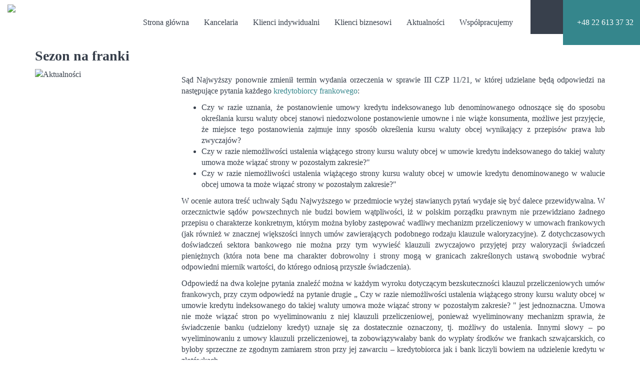

--- FILE ---
content_type: text/html; charset=UTF-8
request_url: https://jrkancelaria.pl/aktualnosci/sezon-na-franki
body_size: 6408
content:
<!DOCTYPE html>
<html lang="pl">
    <head>
        <meta charset="utf-8">
        <meta http-equiv="X-UA-Compatible" content="IE=edge">
        <base href="/">
        <meta name="viewport" content="width=device-width, initial-scale=1">

        <!-- SEO -->
        
          
            <meta name="keywords" content="">
            <meta name="description" content="">
            <meta name="robots" content="index, follow">
                            <link rel="shortcut icon" type="image/png" href="./public/global/33cb262c9bae2d83abf4f36c3f270587.png">
                         <script>
        var canonicalLink = document.createElement('link');
        canonicalLink.rel = 'canonical';
        canonicalLink.href = window.location.href;
        document.head.appendChild(canonicalLink);
    </script>

<title>Sezon na franki</title>
        
        <!-- Boostrap -->
        <link href="./layout/frontend/assets/css/bootstrap.min.css" rel="stylesheet">

        <!-- Plugin CSS -->
        <link href="./layout/frontend/assets/plugins/smartmenus/addons/bootstrap/jquery.smartmenus.bootstrap.css" rel="stylesheet">
        <link href="./layout/frontend/assets/plugins/lightbox/css/lightbox.css" rel="stylesheet">
        <link rel="stylesheet" href="./layout/frontend/assets/plugins/toastr-master/toastr.css">
        <link rel="stylesheet" href="./layout/frontend/assets/css/animate.css">
        <link rel="stylesheet" href="./layout/frontend/assets/plugins/font-awesome/css/font-awesome.min.css">

        <link href="./layout/frontend/assets/css/reset.css" rel="stylesheet">
        <link href="./layout/frontend/assets/css/layout.css" rel="stylesheet">
    <link rel="stylesheet" href="./assets/styles/theme.css">
    <link rel="stylesheet" href="./assets/styles/main.css">

<!-- Important Owl stylesheet -->
<link rel="stylesheet" href="./assets/owl/owl.carousel.css">
 
<!-- Default Theme -->
<link rel="stylesheet" href="./assets/owl/owl.theme.css">
        <!-- HTML5 shim and Respond.js for IE8 support of HTML5 elements and media queries -->
        <!--[if lt IE 9]>
          <script src="https://oss.maxcdn.com/html5shiv/3.7.2/html5shiv.min.js"></script>
          <script src="https://oss.maxcdn.com/respond/1.4.2/respond.min.js"></script>
        <![endif]-->
        
                    
    </head>
    <body>
        
                    
        
         
                            <script>
                    (function(w,d,s,l,i){w[l]=w[l]||[];w[l].push({'gtm.start':
new Date().getTime(),event:'gtm.js'});var f=d.getElementsByTagName(s)[0],
j=d.createElement(s),dl=l!='dataLayer'?'&l='+l:'';j.async=true;j.src=
'https://www.googletagmanager.com/gtm.js?id='+i+dl;f.parentNode.insertBefore(j,f);
})(window,document,'script','dataLayer','GTM-M3QZPWXM');


                </script>
                         <!-- Static navbar -->
       <div class="container-fluid">
      <nav class="navbar navbar-default navbar-fixed-top">
      
          <div class="navbar-header">
            <button type="button" class="navbar-toggle collapsed" data-toggle="collapse" data-target="#navbar" aria-expanded="false" aria-controls="navbar">
              <span class="sr-only">Toggle navigation</span>
              <span class="icon-bar"></span>
              <span class="icon-bar"></span>
              <span class="icon-bar"></span>
            </button>
            <a class="navbar-brand" href="./"><img src="layout/frontend/assets/img/logo.svg" class="img-responsive"></a>
          </div>
          <div id="navbar" class="navbar-collapse collapse navbar-right">
<!-- Right nav -->
                <ul class="nav navbar-nav navbar-left">
                   
                                                                                                        <li><a class="" href="/">Strona główna</a></li>
                                                                                                                                                                        <li>
                                    <a class="" href="./kancelaria">Kancelaria</a>
                                    <ul class="dropdown-menu">
                                                                                                                                                                                        <li><a class="" href="./partnerzy">Partnerzy</a></li>
                                                    
                                                                                                                                                                                                                                    <li><a class="" href="./kariera">Kariera</a></li>
                                                    
                                                                                                                        </ul>
                                </li>
                                                                                                                                                                    <li>
                                    <a class="" href="https://jrkancelaria.pl/obsluga-klientow-indywidualnych">Klienci indywidualni</a>
                                    <ul class="dropdown-menu">
                                                                                                                                                                                        <li>
                                                        <a href="https://jrkancelaria.pl/obsluga-klientow-indywidualnych/prawo-rodzinne">Prawo rodzinne</a>
                                                        <ul class="dropdown-menu">
                                                                                                                                                                                                <li><a class="" href="./separacja">Separacja</a></li>
                                                                                                                                                                                                                                                                        <li><a class="" href="./alimenty">Alimenty</a></li>
                                                                                                                                                                                                                                                                        <li><a class="" href="./rozwody">Rozwody</a></li>
                                                                                                                                                                                                                                                                        <li><a class="" href="./zaprzeczenie-ojcostwa">Zaprzeczenie ojcostwa</a></li>
                                                                                                                                                                                                                                                                        <li><a class="" href="./podzial-majatku">Podział majątku</a></li>
                                                                                                                                                                                            </ul>
                                                    </li>
                                                
                                                                                                                                                                                                                                    <li>
                                                        <a href="https://jrkancelaria.pl/obsluga-klientow-indywidualnych/obsluga-nieruchomosci">Obsługa nieruchomości</a>
                                                        <ul class="dropdown-menu">
                                                                                                                                                                                                <li><a class="" href="./zasiedzenie">Zasiedzenie</a></li>
                                                                                                                                                                                                                                                                        <li><a class="" href="./zniesienie-wspolwlasnosci-nieruchomosci">Zniesienie współwłasności nieruchomości</a></li>
                                                                                                                                                                                            </ul>
                                                    </li>
                                                
                                                                                                                                                                                                                                    <li>
                                                        <a href="https://jrkancelaria.pl/obsluga-klientow-indywidualnych/prawo-pracy-i-ubezpieczen-spolecznych">Prawo pracy</a>
                                                        <ul class="dropdown-menu">
                                                                                                                                                                                                <li><a class="" href="./umowa-o-prace">Umowa  o pracę</a></li>
                                                                                                                                                                                                                                                                        <li><a class="" href="./ustalanie-stosunku-pracy">Ustalanie stosunku pracy </a></li>
                                                                                                                                                                                                                                                                        <li><a class="" href="./swiadczenia-emerytalne-i-rentowe">Świadczenia emerytalne i rentowe</a></li>
                                                                                                                                                                                                                                                                        <li><a class="" href="./wynagrodzenie-za-prace-i-inne-swiadczenia-pracownicze">Wynagrodzenie za pracę i inne świadczenia pracownicze</a></li>
                                                                                                                                                                                                                                                                        <li><a class="" href="./rozwiazanie-umowy-o-prace-za-wypowiedzeniem">Rozwiązanie umowy o pracę za wypowiedzeniem</a></li>
                                                                                                                                                                                                                                                                        <li><a class="" href="./rozwiazanie-umowy-o-prace-bez-wypowiedzenia">Rozwiązanie umowy o pracę bez wypowiedzenia</a></li>
                                                                                                                                                                                                                                                                        <li><a class="" href="./roszczenia-pracownika-w-zwiazku-z-nieuzasadnionym-lub-niezgodnym-z-prawem-rozwiazaniem-umowy-o-prace">Roszczenia pracownika w związku z nieuzasadnionym lub niezgodnym z prawem rozwiązaniem umowy o pracę</a></li>
                                                                                                                                                                                                                                                                        <li><a class="" href="./odpowiedzialnosc-pracownika-za-szkode-pracodawcy">Odpowiedzialność pracownika za szkodę pracodawcy</a></li>
                                                                                                                                                                                                                                                                        <li><a class="" href="./mobbing">Mobbing</a></li>
                                                                                                                                                                                            </ul>
                                                    </li>
                                                
                                                                                                                                                                                                                                    <li>
                                                        <a href="https://jrkancelaria.pl/obsluga-klientow-indywidualnych/prawo-spadkowe">Prawo spadkowe</a>
                                                        <ul class="dropdown-menu">
                                                                                                                                                                                                <li><a class="" href="./dziedziczenie">Dziedziczenie </a></li>
                                                                                                                                                                                                                                                                        <li><a class="" href="./zachowek">Zachowek</a></li>
                                                                                                                                                                                                                                                                        <li><a class="" href="./stwierdzenie-nabycia-spadku">Stwierdzenie nabycia spadku</a></li>
                                                                                                                                                                                                                                                                        <li><a class="" href="./dzial-spadku">Dział spadku</a></li>
                                                                                                                                                                                                                                                                        <li><a class="" href="./dziedziczenie-gospodarstw-rolnych">Dziedziczenie gospodarstw rolnych</a></li>
                                                                                                                                                                                                                                                                        <li><a class="" href="./odrzucenie-spadku-w-sadzie">Odrzucenie spadku w sądzie</a></li>
                                                                                                                                                                                            </ul>
                                                    </li>
                                                
                                                                                                                                                                                                                                    <li>
                                                        <a href="https://jrkancelaria.pl/obsluga-klientow-indywidualnych/prawo-cywilne">Prawo cywilne</a>
                                                        <ul class="dropdown-menu">
                                                                                                                                                                                                <li><a class="" href="./kredyty-frankowe">Kredyty Frankowe</a></li>
                                                                                                                                                                                            </ul>
                                                    </li>
                                                
                                                                                                                                                                                                                                    <li><a class="" href="https://jrkancelaria.pl/obsluga-klientow-indywidualnych/prawo-karne">Prawo karne</a></li>
                                                    
                                                                                                                                                                                                                                    <li>
                                                        <a href="https://jrkancelaria.pl/obsluga-klientow-indywidualnych/odszkodowania">Odszkodowania</a>
                                                        <ul class="dropdown-menu">
                                                                                                                                                                                                <li><a class="" href="./zadoscuczynienie">Zadośćuczynienie</a></li>
                                                                                                                                                                                                                                                                        <li><a class="" href="./smierc-osoby-bliskiej">Śmierć osoby bliskiej</a></li>
                                                                                                                                                                                                                                                                        <li><a class="" href="./renta">Renta</a></li>
                                                                                                                                                                                                                                                                        <li><a class="" href="./zwrot-kosztow-leczenia">Zwrot kosztów leczenia</a></li>
                                                                                                                                                                                                                                                                        <li><a class="" href="./utracone-korzysci">Utracone korzyści</a></li>
                                                                                                                                                                                                                                                                        <li><a class="" href="./szkody-w-budynkach-i-lokalach">Szkody w budynkach i lokalach</a></li>
                                                                                                                                                                                                                                                                        <li><a class="" href="./szkody-w-pojazdach">Szkody w pojazdach</a></li>
                                                                                                                                                                                                                                                                        <li><a class="" href="./szkody-w-mieniu">Szkody w mieniu</a></li>
                                                                                                                                                                                                                                                                        <li><a class="" href="./odszkodowania-z-ubezpieczenia">Odszkodowania z ubezpieczenia</a></li>
                                                                                                                                                                                            </ul>
                                                    </li>
                                                
                                                                                                                        </ul>
                                </li>
                                                                                                                                                                    <li>
                                    <a class="" href="https://jrkancelaria.pl/obsluga-firm">Klienci biznesowi</a>
                                    <ul class="dropdown-menu">
                                                                                                                                                                                        <li><a class="" href="https://jrkancelaria.pl/obsluga-firm/prawo-przewozowe-i-transportowe">Prawo przewozowe i transportowe</a></li>
                                                    
                                                                                                                                                                                                                                    <li><a class="" href="https://jrkancelaria.pl/obsluga-firm/prawo-ubezpieczeniowe">Prawo ubezpieczeniowe</a></li>
                                                    
                                                                                                                                                                                                                                    <li><a class="" href="https://jrkancelaria.pl/obsluga-firm/prawo-administracyjne">Prawo administracyjne</a></li>
                                                    
                                                                                                                                                                                                                                    <li><a class="" href="https://jrkancelaria.pl/obsluga-firm/obsluga-spoldzielni-i-wspolnot-mieszkaniowych">Obsługa spółdzielni i wspólnot</a></li>
                                                    
                                                                                                                                                                                                                                    <li><a class="" href="https://jrkancelaria.pl/obsluga-firm/spolki">Obsługa spółek</a></li>
                                                    
                                                                                                                                                                                                                                    <li><a class="" href="https://jrkancelaria.pl/obsluga-firm/nieruchomosci">Obsługa nieruchomości</a></li>
                                                    
                                                                                                                        </ul>
                                </li>
                                                                                                                                                                    <li><a class="" href="./aktualnosci">Aktualności</a></li>
                                                                                                                                                                                                                                                        <li><a href="./#wsp" data-gowsp="">Współpracujemy</a>
                    <li class="hidden"><a href="javascript:;" data-gobottom="">Kontakt</a></li>
                </ul>
            <ul class="nav navbar-nav navbar-right  visible-lg visible-md" style="margin-left: 20px;">
              <li class="mail"><a  data-gobottom="" href="javascript:;"><i class="fa fa-envelope"></i> <span class="sr-only">(current)</span></a></li>
              <li class="phone"><a href="tel:+48 22 613 37 32"><i class="fa fa-phone"></i> &nbsp; +48 22 613 37 32  &nbsp;</a> </li>
            </ul>
          </div><!--/.nav-collapse -->
        
      </nav>
</div><!--/.container-fluid -->


  
    <div class="bg-header">
        <div class="container">
            <div class="row">
                <div class="col-lg-12">
                    <h1>Aktualności</h1>
                </div>
            </div>   
        </div>
    </div> 
    <div class="container">
        <div class="row">
            <div class="col-lg-12">
                <div class="sub-header">
                    
                                            <h3>Sezon na franki</h3>
                                    </div>
            </div>
        </div>
    </div>
   

    <div class="container page">
        <div class="row">      
            
            <div class="col-sm-3 col-xs-3">
            <img src="" alt="Aktualności" class="img-responsive">
            </div>
            <div class="col-sm-9 col-xs-9">
                <p><p style="text-align:justify">Sąd Najwyższy ponownie zmienił termin wydania orzeczenia w sprawie III CZP 11/21, w kt&oacute;rej udzielane będą odpowiedzi na następujące pytania każdego <a href="https://jrkancelaria.pl/kredyty-frankowe">kredytobiorcy frankowego</a>:</p>

<ul>
	<li style="text-align:justify">Czy w razie uznania, że postanowienie umowy kredytu indeksowanego lub denominowanego odnoszące się do sposobu określania kursu waluty obcej stanowi niedozwolone postanowienie umowne i nie wiąże konsumenta, możliwe jest przyjęcie, że miejsce tego postanowienia zajmuje inny spos&oacute;b określenia kursu waluty obcej wynikający z przepis&oacute;w prawa lub zwyczaj&oacute;w?</li>
	<li style="text-align:justify">Czy w razie niemożliwości ustalenia wiążącego strony kursu waluty obcej w umowie kredytu indeksowanego do takiej waluty umowa może wiązać strony w pozostałym zakresie?&quot;</li>
	<li style="text-align:justify">Czy w razie niemożliwości ustalenia wiążącego strony kursu waluty obcej w umowie kredytu denominowanego w walucie obcej umowa ta może wiązać strony w pozostałym zakresie?&quot;</li>
</ul>

<p style="text-align:justify">W ocenie autora treść uchwały Sądu Najwyższego w przedmiocie wyżej stawianych pytań wydaje się być dalece przewidywalna. W orzecznictwie sąd&oacute;w powszechnych nie budzi bowiem wątpliwości, iż w polskim porządku prawnym nie przewidziano żadnego przepisu o charakterze konkretnym, kt&oacute;rym można byłoby zastępować wadliwy mechanizm przeliczeniowy w umowach frankowych (jak r&oacute;wnież w znacznej większości innych um&oacute;w zawierających podobnego rodzaju klauzule waloryzacyjne). Z dotychczasowych doświadczeń sektora bankowego nie można przy tym wywieść klauzuli zwyczajowo przyjętej przy waloryzacji świadczeń pieniężnych (kt&oacute;ra nota bene ma charakter dobrowolny i strony mogą w granicach zakreślonych ustawą swobodnie wybrać odpowiedni miernik wartości, do kt&oacute;rego odniosą przyszłe świadczenia).</p>

<p style="text-align:justify">Odpowiedź na dwa kolejne pytania znaleźć można w każdym wyroku dotyczącym bezskuteczności klauzul przeliczeniowych um&oacute;w frankowych, przy czym odpowiedź na pytanie drugie &bdquo; Czy w razie niemożliwości ustalenia wiążącego strony kursu waluty obcej w umowie kredytu indeksowanego do takiej waluty umowa może wiązać strony w pozostałym zakresie? &quot; jest jednoznaczna. Umowa nie może wiązać stron po wyeliminowaniu z niej klauzuli przeliczeniowej, ponieważ wyeliminowany mechanizm sprawia, że świadczenie banku (udzielony kredyt) uznaje się za dostatecznie oznaczony, tj. możliwy do ustalenia. Innymi słowy &ndash; po wyeliminowaniu z umowy klauzuli przeliczeniowej, ta zobowiązywałaby bank do wypłaty środk&oacute;w we frankach szwajcarskich, co byłoby sprzeczne ze zgodnym zamiarem stron przy jej zawarciu &ndash; kredytobiorca jak i bank liczyli bowiem na udzielenie kredytu w złot&oacute;wkach.</p>

<p style="text-align:justify">Eliminacja klauzuli przeliczeniowej z umowy o kredyt indeksowany nie prowadzi do niemożliwości ustalenia świadczeń stron &ndash; świadczenie banku wyrażone w złot&oacute;wkach pozostaje bez zmian. Tym nie mniej r&oacute;wnież w tym przypadku zgodny zamiar stron, aby w ramach umowy obowiązywało zmienne oprocentowanie oparte o stopę procentową właściwą dla waluty obcej traci swoje ekonomiczne uzasadnienie wynikające ze ścisłego związku z walutą, w jakiej rozliczane były świadczenia stron. Jak słusznie należy stwierdzić bank nigdy nie udzieliłby kredytobiorcy kredytu w złot&oacute;wkach opartego o stopę procentową właściwą dla waluty obcej, gdyby nie ustalał wysokości rat w oparciu o kurs tejże waluty. Nieokreślenie zaś stopy referencyjnej stanowiącej podstawę ustalenia oprocentowania kredytu prowadzi do nieważności umowy.</p>

<p style="text-align:justify">Jeśli Państwo zawarli umowę kredytu we frankach szwajcarskich zapraszamy do kontaktu mailowego pod adresem: <a href="mailto:kancelaria@lawyersoffice.pl">biuro@jrkancelaria.pl</a>, telefonicznego pod numerem: <strong>+48 796 960 027</strong>. Nasz zesp&oacute;ł prawnik&oacute;w chętnie odpowie Państwu na wszystkie pytania.</p>
</p>
                <div class="clearfix"></div>
            </div>
        </div>
    </div>  
    <footer class="wow fadeIn">
        <div class="container">
            <h2>KONTAKT</h2>
            <div class="text-left"><div class="separator"></div></div>
            <div class="row">
                <div class="col-md-4 col-sm-4 col-xs-12 m-b-40">
                 
                    <p><strong>Jankowski &amp; Radomska Sp&oacute;łka Partnerska<br />
Kancelaria Radc&oacute;w Prawnych i Adwokat&oacute;w</strong><br />
ul. Dobrowoja 11/5 &bull; II piętro &bull; 04-003 Warszawa<br />
ul. Jana Kilińskiego 14 &bull; 07-410 Ostrołęka</p>

<p><a href="https://jrkancelaria.pl/adwokat-warszawa-praga">Kancelaria prawna Praga Południe</a></p>

<p>REGON: 362799422&nbsp;&bull; NIP: 1132897039&nbsp;&bull; KRS: 0000581202<br />
ING Bank Śląski S.A.&nbsp;&bull; 49 1050 1025 1000 0092 1775 1776</p>

                </div>
                <div class="col-md-2 col-sm-2 col-xs-12 m-b-40">
                   
                    <p><strong>Biuro</strong><br />
<a href="mailto:biuro@jrkancelaria.pl">biuro@jrkancelaria.pl</a><br />
tel/fax 22 613 37 32</p>

                </div>
                <div class="col-md-3 col-sm-3 col-xs-12 m-b-40">
                   
                    <p><strong>Sebastian Jankowski<br />
radca prawny</strong><br />
796 960 027<br />
<a href="mailto:s.jankowski@jrkancelaria.pl">s.jankowski@jrkancelaria.pl</a></p>

                </div>
                <div class="col-md-3 col-sm-3 col-xs-12 m-b-40">
                   
              <p><strong>Monika Radomska<br />
adwokat</strong><br />
507 989 097<br />
<a href="mailto:m.radomska@jrkancelaria.pl">m.radomska@jrkancelaria.pl</a></p>

                </div>
            </div>
            <div class="row">
                <form method="post" class="" action="/form/fast">
                    <div class="col-sm-6 col-md-4 col-xs-12">
                            <input type="text" name="fast[name]" required="" placeholder="* Imię:">
                    </div>
                    <div class="col-sm-6 col-md-4 col-xs-12">
                            <input type="email" name="fast[email]" required="" placeholder="* E-mail:">
                    </div>
                    <div class="col-sm-6 col-md-4 col-xs-12">
                            <input type="text" name="fast[phone]" placeholder="Tel.:">
                    </div>
                    <div class="col-sm-12 col-md-8 col-xs-12">
                            <textarea placeholder="Wiadomość" name="fast[msg]"></textarea>
                    </div>
                    <div class="col-sm-12 col-md-4 col-xs-12">
                            <button type="submit" class="btn btn-primary btn-block m-b-10 send">Wyślij</button>
                            <small>* Pola wymagane</small>
                    </div>
                    <div class="clearfix"></div>
                </form>
                
            </div>


         
              <div class="text-center">
            <a href="https://www.facebook.com/jrkancelaria/" target="_blank" class="social"><i class="fa fa-facebook-f"></i></a>
            &nbsp;&nbsp;           			</div>
            
        </div>



    </footer>
            <a id="showmap" role="button" data-toggle="collapse" href="#mapholder" aria-expanded="true" aria-controls="collapseOne">
                LOKALIZACJA <i id="switcher" class="fa fa-angle-down"></i>
            </a>
            <div id="mapholder" class="panel-collapse collapse out" role="tabpanel">
<div id="mapcanvas" style="height: 300px; width: 100%; max-width:100%;"></div>
</div>



<section class="sub-footer">
    <div class="container">

            <p><b>&copy; 2026 Jankowski & Radomska Spółka Partnerska Kancelaria Radców Prawnych i Adwokatów.</b> <span class="glyphicon glyphicon-option-vertical"></span> All Rights Reserved.</p> <span class="glyphicon glyphicon-option-vertical"></span>Realizacja <a href="http://singraph.pl">Singraph.pl</a>
            <a class="gotop hidden-xs" data-gotop="" href="javascript:;">
                <span class="glyphicon glyphicon-menu-up"></span>
            </a>


    </div>
</section>

                
            <div class="cookies-msg">
                <div class="container">
                    <div class="row">
                        <div class="col-md-11">
                            W celu świadczenia usług na najwyższym poziomie, w ramach naszego serwisu stosujemy pliki cookies. Korzystanie z witryny bez zmiany ustawień dotyczących cookies oznacza, że będą one zamieszczane w Państwa urządzeniu końcowym. Jeśli nie wyrażają Państwo zgody, uprzejmie prosimy o dokonanie stosownych zmian w ustawieniach przeglądarki internetowej.
                        </div>
                        <div class="col-md-1 text-center" style="padding-top: 10px;">
                            <a href="javascript:;" cookies-close=""><span class="glyphicon glyphicon-remove"></span></a>
                        </div>
                    </div>
                </div>
            </div>

            

<script src="https://ajax.googleapis.com/ajax/libs/jquery/1.11.2/jquery.min.js"></script>

<script src="./layout/frontend/assets/js/bootstrap.min.js"></script>
<script src="./layout/frontend/assets/plugins/jquery.cycle2.min.js"></script>
<script src="./layout/frontend/assets/plugins/smartmenus/jquery.smartmenus.js"></script>
<script src="./layout/frontend/assets/plugins/smartmenus/addons/bootstrap/jquery.smartmenus.bootstrap.js"></script>
<script src="./layout/frontend/assets/plugins/lightbox/js/lightbox.min.js"></script>
<script src="./layout/frontend/assets/plugins/toastr-master/toastr.min.js"></script>
<script src="./assets/owl/owl.carousel.js"></script>

        <script src="https://maps.google.com/maps/api/js?sensor=true"></script>

<script src="./layout/frontend/assets/js/jquery.cookie.js"></script>
<script src="./layout/frontend/assets/js/wow.min.js"></script>
<script src="./layout/frontend/assets/js/layout.js"></script>
<script>
    
        
        initMap();
        
    
</script>

</body>
</html>

--- FILE ---
content_type: text/css
request_url: https://jrkancelaria.pl/assets/styles/main.css
body_size: 2166
content:

div, ul, li
{
    font-family: Roboto Condensed;
}
.nav, .pagination, .carousel, .panel-title a { cursor: pointer; }
.navbar
{
margin-bottom: 0;
    
}
body, html
{
    color: #38404c;
    
    
}
.phone
{
    background: #35868c;
}
.mail
{
    background: #38404c;
}
#navbar > ul.nav.navbar-nav.navbar-right > li.mail > a
{
    color: #fff;
    border-color: #38404c;
    padding-left: 2vw;
    padding-right: 2vw;
    font-family: Roboto Condensed;
    
}
#navbar > ul.nav.navbar-nav.navbar-right > li.phone > a
{
    color: #fff;
    border-color: #35868c;
    padding-left: 1vw;
    padding-right: 1vw;
    font-family: Roboto Condensed;
}
#navbar > ul.nav.navbar-nav.navbar-right > li.phone > a:hover {
    color: #fff !important;
}
a
{
    transition: all 0.3s ease;
}
.navbar-nav > li > .dropdown-menu
{
    background-color: #35868c;
    color: #fff;
}
.dropdown-menu > li > a
{
    background-color: #35868c;
    color: #fff;
}
.dropdown-menu > li > a:hover
{
    background-color: #fff;
    color: #35868c;
}

.logo
{
    padding: 0.33vh;

}

.navbar > .container-fluid
{
    padding-right:0;
    margin-right: 0;
}


nav.navbar.navbar-default
{
    background-color: #fff;
    border:0;
}


.sliderBg
{



    
    width: 100vw;
    position: relative;
    
    z-index: 1;
    opacity: 0.30;
}


.separator-wrapper
{
    border-bottom: #dbba56 1px solid;
    margin-left: auto;
    margin-right: auto;
    width: 20vw;
    
}

.separator-inner
{
    
    border-bottom: #dbba56 1px solid;
}
.sliderElements
{
    margin-top: 40vh;
}
.main-slider
{
    margin-top: -10vh;
    background-color: #debf63;
    position: relative;
    z-index: 500;
    height: 100vh;
}

.main-slider-wrapper
{
    background-color: #38404c;
    position: relative;
}

.content
{
    position: absolute;
    z-index: 200;
    margin-left: auto;
    margin-right: auto;
    width: 80vw;
}

.slider-title
{
    font-family: 'Roboto Condensed';
    font-size: 4vw;
    color: #fff;
    z-index: 500;
    opacity: 1;
    text-transform: uppercase;
}
.slider-description > div > a
{
    color: #fff;
    text-transform: uppercase;
}
.arrowButton
{
    margin-top: 0.5vh;
    right:0;
    position: relative;
}
.clearfix
{
    min-height: 5vh;
    height: 5vh;
}

.btn-default
{

    font-family: Roboto Condensed;
    font-weight: 200;
    text-transform: uppercase;
    text-align: center;
    font-size: 16px;
    padding-top:1vh;
    padding-bottom:1vh;
    min-width: 10vw;
    text-align: center;
    padding-left: 5vh;
    margin-right: 2vh;
    border-radius: 0.5vh;
    border:0;
    font-family: Roboto Condensed;
    font-weight: none !important;

}

.btn-primary
{

    font-family: Roboto Condensed;
    font-weight: 300;
    text-transform: uppercase;
    text-align: center;
    font-size: 16px;
    padding-top:1vh;
    padding-bottom:1vh;
    min-width: 10vw;
    text-align: center;
    padding-left: 5vh;
    margin-right: 2vh;
    border-radius: 0.5vh;
    letter-spacing: 2px;

}
.btn-primary:after
{
        font-family: 'FontAwesome';
    content: '\f054';
    margin-left: 2vw;
}


.slider-description
{
    color: #fff;
    font-size: 2vw;
    text-transform: uppercase;
}
.slider-nav-left, .slider-nav-right
{
    margin-top: -10vh;
    padding-top: 25vh;
    padding-left: 2vw;
    height: 50vh;
    color: #fff;
    cursor: pointer;
    z-index: 400;
    cursor: pointer;
}

.section
{
    height: auto;
    padding: 60px 0;
  justify-content: center;
  align-items: center;
  resize: both;
   
}

.section-half
{
    min-height: auto;
    max-height: auto;
}
.section-row
{
    padding-bottom: 5vh;
    margin-top: -1vh;
}

.creme
{
    background-color: #f9f5ec;
}

.dark-creme
{
    background-color: #ece7dd;
}

.dark
{
    background-color: #303030;
}

.section-text-gold
{
    font-size: 2vw;
    color: #dbba56;     
}

.section-text-white
{
    font-size: 3vw;
    color: #fff;   
    margin-top: 0.5vh;
}
.heading
{
    font-size: 20px !important;
    line-height: 26px;
    font-family: Roboto Condensed;
    font-weight: 400 !important;
    text-transform: uppercase;
}
.separator
{
    min-height: 0.5vh;
    max-width: 10vh;
    border-bottom: #35868c 0.3vh solid;
    margin-bottom: 2vh;
    margin-top: 2vh;
}

h1
{
    font-size: 3vw;
}

h2
{
    font-size: 2.5vw;
}

.btn-block
{
    background: #35868c;
    color: #fff !important;
    
}

.btn-default
{
    position: relative;
    z-index: 20;
    background: #35868c !important;
    color: #fff;
    
}

.btn-default:hover
{
    color: #fff !important;
}

.gold
{
    position: relative;
    margin-top: 8px;
    z-index: 20;
    color: #dbba56;
}
.gray
{
    background-color: #eeeeee;
}

.bold
{
    font-weight: bold;
    font-size: 1.25em;
}
.puder
{
    color: #f9f5ec;
    font-family: Lora;
    font-style: italic;
}

.center
{
    margin-left: auto;
    margin-right: auto;
}
.feedback-text
{
    padding-top: 0;
}

.arrow-feedback
{
    padding-top: 3vh;
    cursor: pointer;
    
}

.section-description{
    margin-left: auto;
    margin-right: auto;

    width:100%;
}

.bigger-text
{
    font-size: 2vw;
    font-family: Roboto Condensed;
    font-weight: 300;
}

 div > div > a > div > p
{

    letter-spacing: 0.15vw;
    font-weight: 300;
    font-family: Roboto Condensed;
    text-transform: uppercase;

    color: #fff;
    height: 100%;
    font-size: 1vw;
    padding-top: 10vh;
    width: 99.99%;
    text-align: center;
    
}

 .btn-offer
{
    margin-top: -1vh;

}

.partner-wrapper
{
    max-width: 100%;
}
.hoverBlog{
    letter-spacing: 0.15vw;
    width: 15.6vw;
    position: absolute;
    background: rgba(52, 63, 83, 0.8);
    padding-top: 2vh;
    padding-bottom: 2vh;
    font-weight: 300;
    font-family: Roboto Condensed;
    text-transform: uppercase;
    color: #fff;
    bottom: 0;
}
.hover{
    letter-spacing: 0.15vw;
    cursor: pointer;
    width: 15.6vw;
    max-width: 15.6vw;
    position: absolute;
    background: rgba(52, 63, 83, 0.8);
    padding-top: 2vh;
    padding-bottom: 2vh;
    font-weight: 300;
    font-family: Roboto Condensed;
    text-transform: uppercase;
    color: #fff;
    bottom: 0;
}

.hoverout
{
    letter-spacing: 0.15vw;
    width: 15.6vw;
    display: none;
    cursor: pointer;
    height: 100%;
    position: absolute;
    background: rgba(53, 134, 140, 0.8);

    text-align: justify;
    font-weight: 400;
    font-family: Roboto Condensed;
    text-transform: uppercase;
    color: #fff;
}
.blog-item
{
    letter-spacing: 0.15vw;
    max-height: 25vh;
    height:25vh;
    max-width: 15.6vw;
    cursor: pointer;
    height: 100%;
    background: rgba(255,255,255, 0.1);
    font-size: 3vw;
    font-family: Roboto Condensed;
    color: #fff;
background: no-repeat center center; 
  -webkit-background-size: cover;
  -moz-background-size: cover;
  -o-background-size: cover;
  background-size: cover;
}

.offer-item
{
    letter-spacing: 0.15vw;
    min-height: 25vh;
    max-width: 15.6vw;
    cursor: pointer;
    height: 100%;
    background: rgba(255,255,255, 0.1);
    font-size: 3vw;
    font-family: Roboto Condensed;
    color: #fff;
background: no-repeat center center; 
  -webkit-background-size: cover;
  -moz-background-size: cover;
  -o-background-size: cover;
  background-size: cover;
}

.gallery-panel-title {
    padding-top: 1vh;
    
}

.gallery-panel {
    padding-top: 7vh;
}

#map_canvas
{
    min-height: 60vh;
    max-height: 60vh;
}

ul.menu-bottom

{
margin: 0;
padding: 0;
list-style-type: none;
}

ul.menu-bottom li { display: inline; }

ul.menu-bottom li a
{
    color: #fff;
    text-transform: uppercase;
    padding: 20px;
    cursor: pointer;
}

ul.menu-bottom li a:hover
{
    color: #35868c;
    text-decoration-line: none;
    cursor: pointer;
}
.dark
{
    background: #38404c;
    color: #fff;
}
.input-dark
{
   border: #888c94 1px solid; 
    color: #888c94;
    border-radius: 1px;
    background: #38404c;
}
.subpage
{
    margin-top: 10vh;
    min-height: 90vh;
    height: 100%;
    background-color: #fff;
    padding-top: 8vh;
}

.has-error
{
    border: red 1px solid !important;
    color: red !important;
}

.section-description p
{
    font-family: Roboto;
}

.page-header
{
    background-size: 100% 100% cover;
    min-height: 10vh;
    position: relative;
    margin-top:6vh;

}

ul.nav.nav-pills.nav-stacked li a 
{
    background: none;
    border-bottom: #d7d9db 1px solid;
}
ul.nav.nav-pills.nav-stacked li a:hover
{


}
.more
{
    padding-left: 3vh;
}

.navbar-nav > li > a:hover
{
    background: none;
}
.question
{
background: url(../images/subpagebg.jpg);
    background-repeat: no-repeat;
        background-position: center center;
    background-attachment: fixed;
      -webkit-background-size: cover;
  -moz-background-size: cover;
  -o-background-size: cover;
  background-size: cover;
    
    padding-top: 5vh;
    padding-bottom :5vh;
}
ul.nav.nav-pills.nav-stacked.ng-scope li.active.ng-scope a
{
        color: #35868c;
}
div.container-fluid.subpage > div > div > div > div.col-xs-12.col-sm-12.col-md-3.ng-scope > ul> li > a:hover
{
        color: #235e62;
    background: #ebeced;
}
body > div > div:nth-child(2) > section > div > div:nth-child(3) > form > div:nth-child(2) > div.col-xs-12.col-sm-12.col-md-4.col-lg-4 > div > button
{
    border: 0px;
    color: #fff !important;
}

.partner-wrapper {
    display: table-cell;
    position: relative;
    border: #f3f3f3 1px solid;
    margin: 0.5vh;
}


.item
{
    min-height: 18vh;
}
.partner
{
    padding-top: 6vh;
    text-transform: uppercase;
    text-align: center;
    vertical-align: middle;
    font-size: 1.3em;
    color: #919191;
    min-height: 15vh;
    min-width: 21.9vh;
    max-width: 21.9vh;
}


.partner-image
{
    display: none;
    min-height: 15vh;
    min-width: 21.9vh;
    max-width: 21.9vh;
    text-align: center;

    padding-top: 2vh;
    padding-left:1vh;
}
.partner-image:after
{
    background-color: red;
}

.circle
{
        cursor:pointer;
    background: #38858b;
    position:absolute;
    color:#fff;
    left: 50%;
    border-radius: 50%;
    margin-top:-20px;
    margin-left: -20px;
    z-index:100;
    width:40px;
    height:40px;
    display:none;
    text-align: center;
    padding-top:8px;
}

.mapdivider
{
    background: #35868c;
    min-height:10vh;
    max-height: 10vh;
    padding-top: 3.25vh;
}
.mapdivider a
{
    color: #fff;
    vertical-align: center;
    font-size: 1.5em;
    cursor: pointer;
}

.footer
{
    height: 10vh;
    padding-top:4vh;
}

.menuItem:after
{
    background-color: red;
    width: 0.2vh;
    height: 10vh;
}

